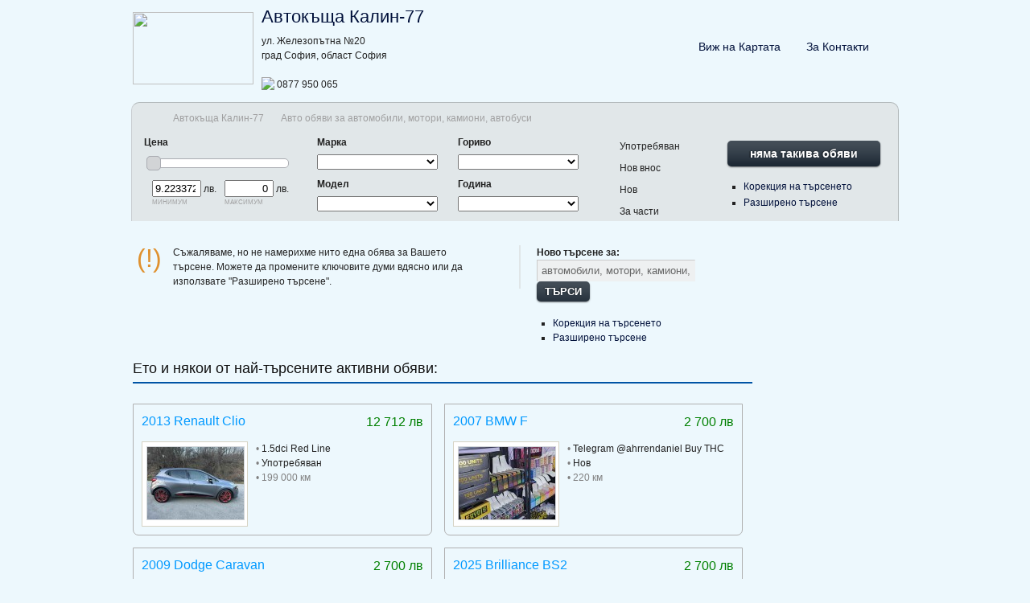

--- FILE ---
content_type: text/html;charset=utf-8
request_url: https://unio.autohop.bg/
body_size: 7707
content:

<!DOCTYPE html>
<html lang="bg_BG">
    <head>
  
  <title>Автокъща Калин-77, aвто обяви и горещи оферти - Страница 1 - Autohop.bg</title>
  <meta http-equiv="Content-Type" content="text/html;charset=utf-8" />
<meta http-equiv="Content-Script-Type" content="text/javascript" />
<meta http-equiv="X-Ua-Compatible" content="chrome=1;IE=edge" />
<meta http-equiv="Reply-To" content="info@autohop.bg" />
<meta http-equiv="Content-Language" content="bg_BG" />
  <meta name="title" content="Автокъща Калин-77, aвто обяви и горещи оферти - Страница 1 - Autohop.bg" />
<meta name="description" content="Автокъща Калин-77 - Авто обяви от България, " />
<meta name="keywords" content="авто, обяви, коли" />
<meta name="rating" content="general" />
<meta name="revisit-after" content="1 day" />
<meta name="coverage" content="България" />
<meta name="copyright" content="Copyright (c) 2006-2023 AutoHop.bg" />
<meta name="robots" content="index, follow" />
<meta name="author" content="info@autohop.bg / IcePique Ltd. / www.icepique.com" />
<meta name="identifier-url" content="https://www.autohop.bg" />
<meta name="y_key" content="7ea863689369eb8b" />
<meta name="msvalidate.01" content="0E6BDC03AD23142F1F014CDE990DA9D0" />
<meta name="google-site-verification" content="CdSk6q17T4m9c3_9Dq1ALKdbRdH-p-qvjm-08-AwP8I" />
<meta name="language" content="bg_BG" />

  <meta property="fb:app_id" content="180066152860" />

  <link rel="stylesheet" type="text/css" href="https://icecdn.net/combine.php?type=css&files=/assets/css/blueprint/screen.css,/assets/css/buttons.css,/assets/css/jquery/fancybox.css&revision=2"/>  <link rel="stylesheet" type="text/css" href="https://static.autohop.bg/combine.php?type=css&files=/css/frontend/jquery-ui.css,/css/frontend/main.css,/css/frontend/icons.css,/css/frontend/forms.css,/css/frontend/navigation.css,/css/frontend/slider.css,/css/frontend/footer.css&revision=2"/><link rel="stylesheet" type="text/css" href="https://static.autohop.bg/combine.php?type=css&files=frontend/pages/adverts.css,frontend/uniform.css,frontend/pages/listing.css,frontend/pages/dealership.css&revision=2"/>
  <!--[if lt IE 8]><link rel="stylesheet" href="https://assets.icecdn.net/css/blueprint/ie.css" type="text/css" media="screen, projection"><![endif]-->
  <!--[if IE 6]><link rel="stylesheet" href="https://static.autohop.bg/css/frontend/ie6.css?rev=2.0" media="screen,projection" type="text/css" /><![endif]-->
  <!--[if IE 7]><link rel="stylesheet" href="https://static.autohop.bg/css/frontend/ie7.css?rev=2.0" media="screen,projection" type="text/css" /><![endif]-->

  <link type="application/rss+xml" rel="alternate" title="Обяви от AutoHop.bg" href="https://www.autohop.bg/sitemap.xml" />

  <link rel="publisher" href="https://plus.google.com/u/0/111926658777021069477" />

  <link rel="shortcut icon" href="https://static.autohop.bg/images/favicon.ico" type="image/x-icon" />
  <link rel="icon" href="https://static.autohop.bg/images/favicon.png" type="image/png" />
</head>  <body class="bg_BG">
    <div id="wrapper">
      <div id="header" class="container" style="padding-top: 10px;">
        <div style="margin-left: 20px; float: left; margin-right: 10px; margin-top: 5px;">
  <a href="http://unio.autohop.bg/index.html" title="Автокъща Калин-77">
    <img width="150" height="90" src="https://static.autohop.bg/images/frontend/multimedia/Dealership/150x90.png" />  </a>
</div>
<div>
  <h1>
    <a href="http://unio.autohop.bg/index.html" title="Автокъща Калин-77">
      Автокъща Калин-77    </a>
  </h1>
    <div id="dealer-buttons">
        <span>
      <a href="#" id="header-map">
        <img src="/images/frontend/layout/dealer-map.png" width="32" height="32" alt="" class="v-align" />&nbsp;
        Виж на Картата      </a>
    </span>
        <span>
      <a href="#" id="header-contact">
        <img src="/images/frontend/layout/contact-dealer.png" width="32" height="32" class="v-align" alt="" />&nbsp;
        За Контакти      </a>
    </span>
  </div>
  
  ул. Железопътна №20<br>град София, област София<br><br/><img class="v-align left" src="https://static.autohop.bg/images/frontend/layout/telephone.gif" />&nbsp;0877 950 065</div>

      </div>
      <div class="clear">&nbsp;</div>
      <div id="navigation" class="container">
        <div id="box-2-content" class="span-24">
          <div id="dealership-tabs">
  </div>

<div id="breadcrumbs"><a title="" href="https://www.autohop.bg/index.html"><span class="sprites home">&nbsp;</span></a><span class="sprites separator"><img width="15" height="15" src="https://assets.icecdn.net/images/s.gif" /></span><a title="Автокъща Калин-77" href="https://unio.autohop.bg/index.html">Автокъща Калин-77</a><span class="sprites separator"><img width="15" height="15" src="https://assets.icecdn.net/images/s.gif" /></span><span title="Авто обяви за автомобили, мотори, камиони, автобуси">Авто обяви за автомобили, мотори, камиони, автобуси</span></div><form method="post" action="http://unio.autohop.bg/search.do?sid=6397b60a455297d623cac4df25cc2322" id="form_s" style="margin: 0 15px;">
  <img class="hr transparent" style="width: 100%; margin-bottom: 10px;" src="https://static.autohop.bg/images/frontend/layout/hr.png" />  <div class="span-5" style="margin-right: 25px;">
    <div class="span-5">
    <div class="span-3 last"><b>Цена</b></div>
</div>
<div id="quick_filters_price" class="quick_filter span-5 clear" style="padding-top: 0;">
  <div id="s_filters_price" class="clearfix" style="margin: 15px 10px;"></div>

  <div class="span-2" style="width: 70px; margin-left: 10px; white-space: nowrap;">
    <input type="text"
           id="s_filters_price_min"
           class="text"
           name="s[filters][price][min]"
           value="9.2233720368548E+18"
           style="width: 50px; text-align: right; padding-right: 5px; margin-bottom: 0;">&nbsp;лв.    <br/><span style="font-variant: small-caps; color: #A0A0A1">минимум</span>
  </div>
  <div class="span-2 last" style="width: 70px; margin-left: 10px; white-space: nowrap;">
    <input type="text"
           id="s_filters_price_max"
           class="text"
           name="s[filters][price][max]"
           value="0"
           style="width: 50px; text-align: right; padding-right: 5px; margin-bottom: 0;">&nbsp;лв.    <br/><span style="font-variant: small-caps; color: #A0A0A1">максимум</span>
  </div>
</div>

  </div>
  <div class="span-4" style="margin-right: 25px;">
    <div class="span-4">
    <b>Марка</b>
</div>
<div id="quick_filters_vehicle_make" class="quick_filter clear">
  <select name="s[filters][vehicle_make_id]" id="s_filters_vehicle_make" style="width: 100%;">
    <option value="0">&nbsp;</option>
    <option value="0">Всички Марки</option>
      </select>
</div>
    <div class="clear" style="margin-bottom: 3px;">&nbsp;</div>
    <div class="span-4">
    <b>Модел</b>
</div>
<div id="quick_filters_vehicle_model" class="quick_filter clear">
  <select name="s[filters][vehicle_model_id]" id="s_filters_vehicle_model" style="width: 100%;">
    <option value="0">&nbsp;</option>
    <option value="0">Всички Модели</option>
  </select>
</div>
  </div>
  <div class="span-4" style="margin-right: 25px;">
    <div class="span-4">
    <b>Гориво</b>
</div>
<div id="quick_filters_fuel_type" class="quick_filter clear">
  <select name="s[filters][fuel_type]" id="s_filters_fuel_type" style="width: 100%;">
    <option value="0">&nbsp;</option>
    <option value="0">Всички Видове</option>
    <option value="gasoline">Бензин</option><option value="diesel">Дизел</option><option value="gas">Газ/Бензин</option><option value="methanol">Метан/Бензин</option><option value="hybrid">Хибриден</option><option value="electric">Електрически</option><option value="other">Друг вид</option>  </select>
</div>
    <div class="clear" style="margin-bottom: 3px;">&nbsp;</div>
    <div class="span-4">
    <b>Година</b>
</div>
<div id="quick_filters_year" class="quick_filter clear">
  <select name="s[filters][year][min]" id="s_filters_year" style="width: 100%;">
    <option value="0">&nbsp;</option>
    <option value="0">Без Значение</option>

    <option value="2026">след 2026 г.</option><option value="2025">след 2025 г.</option><option value="2024">след 2024 г.</option><option value="2023">след 2023 г.</option><option value="2022">след 2022 г.</option><option value="2021">след 2021 г.</option><option value="2020">след 2020 г.</option><option value="2019">след 2019 г.</option><option value="2018">след 2018 г.</option><option value="2017">след 2017 г.</option><option value="2016">след 2016 г.</option><option value="2015">след 2015 г.</option><option value="2014">след 2014 г.</option><option value="2013">след 2013 г.</option><option value="2012">след 2012 г.</option><option value="2011">след 2011 г.</option><option value="2010">след 2010 г.</option><option value="2009">след 2009 г.</option><option value="2008">след 2008 г.</option><option value="2007">след 2007 г.</option><option value="2006">след 2006 г.</option><option value="2005">след 2005 г.</option><option value="2004">след 2004 г.</option><option value="2003">след 2003 г.</option><option value="2002">след 2002 г.</option><option value="2001">след 2001 г.</option><option value="2000">след 2000 г.</option><option value="1999">след 1999 г.</option><option value="1998">след 1998 г.</option><option value="1997">след 1997 г.</option><option value="1996">след 1996 г.</option><option value="1995">след 1995 г.</option><option value="1994">след 1994 г.</option><option value="1993">след 1993 г.</option><option value="1992">след 1992 г.</option><option value="1991">след 1991 г.</option><option value="1990">след 1990 г.</option><option value="1989">след 1989 г.</option><option value="1988">след 1988 г.</option><option value="1987">след 1987 г.</option><option value="1986">след 1986 г.</option><option value="1985">след 1985 г.</option><option value="1984">след 1984 г.</option><option value="1983">след 1983 г.</option><option value="1982">след 1982 г.</option><option value="1981">след 1981 г.</option><option value="1980">след 1980 г.</option><option value="1979">след 1979 г.</option><option value="1978">след 1978 г.</option><option value="1977">след 1977 г.</option><option value="1976">след 1976 г.</option><option value="1975">след 1975 г.</option><option value="1974">след 1974 г.</option><option value="1973">след 1973 г.</option><option value="1972">след 1972 г.</option><option value="1971">след 1971 г.</option><option value="1970">след 1970 г.</option><option value="1969">след 1969 г.</option><option value="1968">след 1968 г.</option><option value="1967">след 1967 г.</option><option value="1966">след 1966 г.</option><option value="1965">след 1965 г.</option><option value="1964">след 1964 г.</option><option value="1963">след 1963 г.</option><option value="1962">след 1962 г.</option><option value="1961">след 1961 г.</option><option value="1960">след 1960 г.</option><option value="1959">след 1959 г.</option><option value="1958">след 1958 г.</option><option value="1957">след 1957 г.</option><option value="1956">след 1956 г.</option><option value="1955">след 1955 г.</option><option value="1954">след 1954 г.</option><option value="1953">след 1953 г.</option><option value="1952">след 1952 г.</option><option value="1951">след 1951 г.</option><option value="1950">след 1950 г.</option><option value="1949">след 1949 г.</option><option value="1948">след 1948 г.</option><option value="1947">след 1947 г.</option><option value="1946">след 1946 г.</option><option value="1945">след 1945 г.</option><option value="1944">след 1944 г.</option><option value="1943">след 1943 г.</option><option value="1942">след 1942 г.</option><option value="1941">след 1941 г.</option><option value="1940">след 1940 г.</option><option value="1939">след 1939 г.</option><option value="1938">след 1938 г.</option><option value="1937">след 1937 г.</option><option value="1936">след 1936 г.</option><option value="1935">след 1935 г.</option><option value="1934">след 1934 г.</option><option value="1933">след 1933 г.</option><option value="1932">след 1932 г.</option><option value="1931">след 1931 г.</option><option value="1930">след 1930 г.</option><option value="1929">след 1929 г.</option><option value="1928">след 1928 г.</option><option value="1927">след 1927 г.</option><option value="1926">след 1926 г.</option><option value="1925">след 1925 г.</option><option value="1924">след 1924 г.</option><option value="1923">след 1923 г.</option><option value="1922">след 1922 г.</option><option value="1921">след 1921 г.</option><option value="1920">след 1920 г.</option><option value="1919">след 1919 г.</option><option value="1918">след 1918 г.</option><option value="1917">след 1917 г.</option><option value="1916">след 1916 г.</option><option value="1915">след 1915 г.</option><option value="1914">след 1914 г.</option><option value="1913">след 1913 г.</option><option value="1912">след 1912 г.</option><option value="1911">след 1911 г.</option><option value="1910">след 1910 г.</option><option value="1909">след 1909 г.</option><option value="1908">след 1908 г.</option><option value="1907">след 1907 г.</option><option value="1906">след 1906 г.</option><option value="1905">след 1905 г.</option><option value="1904">след 1904 г.</option><option value="1903">след 1903 г.</option><option value="1902">след 1902 г.</option><option value="1901">след 1901 г.</option>  </select>
</div>
  </div>
  <div class="span-4">
    <div style="padding-top: 5px; margin-bottom: -10px;">
          <input id="s_filters_condition_used" type="checkbox" name="s[filters][condition][]" value="used" checked="checked">
    <label for="s_filters_condition_used">Употребяван</label>
    <br clear="all"><br/>
          <input id="s_filters_condition_import" type="checkbox" name="s[filters][condition][]" value="import" checked="checked">
    <label for="s_filters_condition_import">Нов внос</label>
    <br clear="all"><br/>
          <input id="s_filters_condition_new" type="checkbox" name="s[filters][condition][]" value="new" checked="checked">
    <label for="s_filters_condition_new">Нов</label>
    <br clear="all"><br/>
          <input id="s_filters_condition_parts" type="checkbox" name="s[filters][condition][]" value="parts" checked="checked">
    <label for="s_filters_condition_parts">За части</label>
    <br clear="all"><br/>
  </div>
  </div>
  <div class="span-5 last">
    <button type="submit" id="s_submit" class="button simple large" style="margin-top: 3px; width: 100%;">
      няма такива обяви    </button>
    <br clear="all"><br/>
    <ul style="padding-left: 20px;">
      <li style="margin: 10px 0;"><a href="http://www.autohop.bg/търси.html?sid=6397b60a455297d623cac4df25cc2322">Корекция на търсенето</a></li>
      <li style="margin: 10px 0;"><a href="http://www.autohop.bg/търси.html">Разширено търсене</a></li>
    </ul>
  </div>

  <input type="hidden" id="sid" name="sid" value="6397b60a455297d623cac4df25cc2322">
  <input type="hidden" id="s_total" name="s[total]" value="0">
</form>

        </div>

        <div id="box-2-left" class="span-1 sprites">
          <img width="1" height="1" src="https://assets.icecdn.net/images/s.gif" />        </div>
        <div id="box-2-border" class="span-24 sprites">
          <img width="1" height="1" src="https://assets.icecdn.net/images/s.gif" />        </div>
        <div id="box-2-right" class="span-1 sprites last">
          <img width="1" height="1" src="https://assets.icecdn.net/images/s.gif" />        </div>
      </div>
      <div class="clear">&nbsp;</div>
      <a name="content"></a>
<div id="page" class="container with-right-ads">
    <div id="contents" class="span-20">

    
        <div class="span-12 append-bottom liner">
  <div class="span-1" id="notice">(!)</div>
  <div class="span-10 last">
    Съжаляваме, но не намерихме нито една обява за Вашето търсене.    Можете да промените ключовите думи вдясно или да използвате "Разширено търсене".
      </div>
</div>
<div class="span-6 last">
  <form action="https://unio.autohop.bg/search.do" method="get">
    <label class="bold">Ново търсене за:</label><br/>
    <input type="text" name="q" value="автомобили, мотори, камиони, автобуси" class="input_box" size="22" style="float: left;">&nbsp;

    <button type="submit" class="button simple">ТЪРСИ</button>

    <br clear="all"><br>
    <ul style="padding-left: 20px;">
      <li><a title="Корекция на търсенето" href="https://www.autohop.bg/търси.html?sid=6397b60a455297d623cac4df25cc2322">Корекция на търсенето</a></li>
      <li><a title="Разширено търсене" href="https://www.autohop.bg/търси.html">Разширено търсене</a></li>
    </ul>
  </form>
</div>

<br clear="all"/>
<h3 class="h3_head">
  Ето и някои от най-търсените активни обяви:</h3>
<hr class="separator"/>

<div id="grid_view_advert_1195759" class="span-9 grid_view_advert rounded-bottom ">
  <div class="price" style="float: right; color: green; font-size: 130%; text-align: right;">
    12 712 лв  </div>
  <h3 class="title" style="font-size: 130%; line-height: 1.4;">
    <a alt="Продавам 2013 Renault Clio, Автомобил" title="Продавам 2013 Renault Clio, Автомобил" truncate="35" href="https://unio.autohop.bg/авто-обява/2013-Renault-Clio-15dci-Red-Line-1195759.html">2013 Renault Clio</a>  </h3>
  <div class="span-1 picture" style="float: left; background: #fff; border: 1px solid #D6D3C4; padding: 5px; padding-bottom: 2px; width: 120px; margin-right: 10px;">
    <a alt="2013 Renault Clio 1.5dci Red Line" title="2013 Renault Clio 1.5dci Red Line" class="preview" rel="https://multimedia.autohop.bg/image/300x225/advert-4084258.jpg?1767083265" href="https://unio.autohop.bg/авто-обява/2013-Renault-Clio-15dci-Red-Line-1195759.html"><img width="120" height="90" slug="2013-Renault-Clio-15dci-Red-Line" alt="2013 Renault Clio 1.5dci Red Line" title="2013 Renault Clio 1.5dci Red Line" class="preview" rel="https://multimedia.autohop.bg/image/300x225/advert-4084258.jpg?1767083265" src="https://multimedia.autohop.bg/image/thumbnail/2013-Renault-Clio-15dci-Red-Line-4084258.jpg?1767083265" /></a>  </div>
  <div class="year last" style="float: left; overflow: hidden;">
          <span style="color: grey;">•</span>&nbsp;1.5dci Red Line<br>
    
    <span style="color: grey;">•</span>
    Употребяван    <br>

          <span style="color: grey;">
        • 199 000&nbsp;км</span>
      </div>
  </div>
<div id="grid_view_advert_1195758" class="span-9 grid_view_advert rounded-bottom last">
  <div class="price" style="float: right; color: green; font-size: 130%; text-align: right;">
    2 700 лв  </div>
  <h3 class="title" style="font-size: 130%; line-height: 1.4;">
    <a alt="Продавам 2007 BMW F, Мотор" title="Продавам 2007 BMW F, Мотор" truncate="35" href="https://unio.autohop.bg/авто-обява/2007-BMW-F-Telegram-ahrrendaniel-Buy-THC-Vape-Carts-pens-dabs-in-Riyadh-1195758.html">2007 BMW F</a>  </h3>
  <div class="span-1 picture" style="float: left; background: #fff; border: 1px solid #D6D3C4; padding: 5px; padding-bottom: 2px; width: 120px; margin-right: 10px;">
    <a alt="2007 BMW F Telegram @ahrrendaniel Buy THC Vape Carts pens dabs in Riyadh" title="2007 BMW F Telegram @ahrrendaniel Buy THC Vape Carts pens dabs in Riyadh" class="preview" rel="https://multimedia.autohop.bg/image/300x225/advert-4084192.jpg?1765806764" href="https://unio.autohop.bg/авто-обява/2007-BMW-F-Telegram-ahrrendaniel-Buy-THC-Vape-Carts-pens-dabs-in-Riyadh-1195758.html"><img width="120" height="90" slug="2007-BMW-F-Telegram-ahrrendaniel-Buy-THC-Vape-Carts-pens-dabs-in-Riyadh" alt="2007 BMW F Telegram @ahrrendaniel Buy THC Vape Carts pens dabs in Riyadh" title="2007 BMW F Telegram @ahrrendaniel Buy THC Vape Carts pens dabs in Riyadh" class="preview" rel="https://multimedia.autohop.bg/image/300x225/advert-4084192.jpg?1765806764" src="https://multimedia.autohop.bg/image/thumbnail/2007-BMW-F-Telegram-ahrrendaniel-Buy-THC-Vape-Carts-pens-dabs-in-Riyadh-4084192.jpg?1765806764" /></a>  </div>
  <div class="year last" style="float: left; overflow: hidden;">
          <span style="color: grey;">•</span>&nbsp;Telegram @ahrrendaniel Buy THC<br>
    
    <span style="color: grey;">•</span>
    Нов    <br>

          <span style="color: grey;">
        • 220&nbsp;км</span>
      </div>
  </div>
<div id="grid_view_advert_1195757" class="span-9 grid_view_advert rounded-bottom ">
  <div class="price" style="float: right; color: green; font-size: 130%; text-align: right;">
    2 700 лв  </div>
  <h3 class="title" style="font-size: 130%; line-height: 1.4;">
    <a alt="Продавам 2009 Dodge Caravan, Автобус" title="Продавам 2009 Dodge Caravan, Автобус" truncate="35" href="https://unio.autohop.bg/авто-обява/2009-Dodge-Caravan-Telegram-ahrrendaniel-Buy-THC-Vape-in-Riyadh-jeddah-1195757.html">2009 Dodge Caravan</a>  </h3>
  <div class="span-1 picture" style="float: left; background: #fff; border: 1px solid #D6D3C4; padding: 5px; padding-bottom: 2px; width: 120px; margin-right: 10px;">
    <a alt="2009 Dodge Caravan Telegram @ahrrendaniel Buy THC Vape in Riyadh-jeddah" title="2009 Dodge Caravan Telegram @ahrrendaniel Buy THC Vape in Riyadh-jeddah" class="preview" rel="https://multimedia.autohop.bg/image/300x225/advert-4084191.jpg?1765796992" href="https://unio.autohop.bg/авто-обява/2009-Dodge-Caravan-Telegram-ahrrendaniel-Buy-THC-Vape-in-Riyadh-jeddah-1195757.html"><img width="120" height="90" slug="2009-Dodge-Caravan-Telegram-ahrrendaniel-Buy-THC-Vape-in-Riyadh-jeddah" alt="2009 Dodge Caravan Telegram @ahrrendaniel Buy THC Vape in Riyadh-jeddah" title="2009 Dodge Caravan Telegram @ahrrendaniel Buy THC Vape in Riyadh-jeddah" class="preview" rel="https://multimedia.autohop.bg/image/300x225/advert-4084191.jpg?1765796992" src="https://multimedia.autohop.bg/image/thumbnail/2009-Dodge-Caravan-Telegram-ahrrendaniel-Buy-THC-Vape-in-Riyadh-jeddah-4084191.jpg?1765796992" /></a>  </div>
  <div class="year last" style="float: left; overflow: hidden;">
          <span style="color: grey;">•</span>&nbsp;Telegram @ahrrendaniel Buy THC<br>
    
    <span style="color: grey;">•</span>
    Нов    <br>

          <span style="color: grey;">
        • 220&nbsp;км</span>
      </div>
  </div>
<div id="grid_view_advert_1195756" class="span-9 grid_view_advert rounded-bottom last">
  <div class="price" style="float: right; color: green; font-size: 130%; text-align: right;">
    2 700 лв  </div>
  <h3 class="title" style="font-size: 130%; line-height: 1.4;">
    <a alt="Продавам 2025 Brilliance BS2, Автомобил" title="Продавам 2025 Brilliance BS2, Автомобил" truncate="35" href="https://unio.autohop.bg/авто-обява/2025-Brilliance-BS2-Telegram-ahrrendaniel-Buy-THC-Vape-Juice-in-Dubai-Jeddah-1195756.html">2025 Brilliance BS2</a>  </h3>
  <div class="span-1 picture" style="float: left; background: #fff; border: 1px solid #D6D3C4; padding: 5px; padding-bottom: 2px; width: 120px; margin-right: 10px;">
    <a alt="2025 Brilliance BS2 Telegram @ahrrendaniel Buy THC Vape Juice in Dubai Jeddah" title="2025 Brilliance BS2 Telegram @ahrrendaniel Buy THC Vape Juice in Dubai Jeddah" class="preview" rel="https://multimedia.autohop.bg/image/300x225/advert-4084189.jpg?1765796304" href="https://unio.autohop.bg/авто-обява/2025-Brilliance-BS2-Telegram-ahrrendaniel-Buy-THC-Vape-Juice-in-Dubai-Jeddah-1195756.html"><img width="120" height="90" slug="2025-Brilliance-BS2-Telegram-ahrrendaniel-Buy-THC-Vape-Juice-in-Dubai-Jeddah" alt="2025 Brilliance BS2 Telegram @ahrrendaniel Buy THC Vape Juice in Dubai Jeddah" title="2025 Brilliance BS2 Telegram @ahrrendaniel Buy THC Vape Juice in Dubai Jeddah" class="preview" rel="https://multimedia.autohop.bg/image/300x225/advert-4084189.jpg?1765796304" src="https://multimedia.autohop.bg/image/thumbnail/2025-Brilliance-BS2-Telegram-ahrrendaniel-Buy-THC-Vape-Juice-in-Dubai-Jeddah-4084189.jpg?1765796304" /></a>  </div>
  <div class="year last" style="float: left; overflow: hidden;">
          <span style="color: grey;">•</span>&nbsp;Telegram @ahrrendaniel Buy THC<br>
    
    <span style="color: grey;">•</span>
    Нов    <br>

          <span style="color: grey;">
        • 220&nbsp;км</span>
      </div>
  </div>
<div id="grid_view_advert_1195755" class="span-9 grid_view_advert rounded-bottom ">
  <div class="price" style="float: right; color: green; font-size: 130%; text-align: right;">
    2 700 лв  </div>
  <h3 class="title" style="font-size: 130%; line-height: 1.4;">
    <a alt="Продавам 2024 BMW 328, Автомобил" title="Продавам 2024 BMW 328, Автомобил" truncate="35" href="https://unio.autohop.bg/авто-обява/2024-BMW-328-Telegram-ahrrendaniel-Buy-THC-Vape-online-in-Riyadh-Jeddah-Dammam-1195755.html">2024 BMW 328</a>  </h3>
  <div class="span-1 picture" style="float: left; background: #fff; border: 1px solid #D6D3C4; padding: 5px; padding-bottom: 2px; width: 120px; margin-right: 10px;">
    <a alt="2024 BMW 328 Telegram @ahrrendaniel Buy THC Vape online in Riyadh Jeddah Dammam" title="2024 BMW 328 Telegram @ahrrendaniel Buy THC Vape online in Riyadh Jeddah Dammam" class="preview" rel="https://multimedia.autohop.bg/image/300x225/advert-4084188.jpg?1765796147" href="https://unio.autohop.bg/авто-обява/2024-BMW-328-Telegram-ahrrendaniel-Buy-THC-Vape-online-in-Riyadh-Jeddah-Dammam-1195755.html"><img width="120" height="90" slug="2024-BMW-328-Telegram-ahrrendaniel-Buy-THC-Vape-online-in-Riyadh-Jeddah-Dammam" alt="2024 BMW 328 Telegram @ahrrendaniel Buy THC Vape online in Riyadh Jeddah Dammam" title="2024 BMW 328 Telegram @ahrrendaniel Buy THC Vape online in Riyadh Jeddah Dammam" class="preview" rel="https://multimedia.autohop.bg/image/300x225/advert-4084188.jpg?1765796147" src="https://multimedia.autohop.bg/image/thumbnail/2024-BMW-328-Telegram-ahrrendaniel-Buy-THC-Vape-online-in-Riyadh-Jeddah-Dammam-4084188.jpg?1765796147" /></a>  </div>
  <div class="year last" style="float: left; overflow: hidden;">
          <span style="color: grey;">•</span>&nbsp;Telegram @ahrrendaniel Buy THC<br>
    
    <span style="color: grey;">•</span>
    Нов    <br>

          <span style="color: grey;">
        • 220&nbsp;км</span>
      </div>
  </div>
<div id="grid_view_advert_1195754" class="span-9 grid_view_advert rounded-bottom last">
  <div class="price" style="float: right; color: green; font-size: 130%; text-align: right;">
    500 лв  </div>
  <h3 class="title" style="font-size: 130%; line-height: 1.4;">
    <a alt="Продавам 2023 Borgward P100, Автомобил" title="Продавам 2023 Borgward P100, Автомобил" truncate="35" href="https://unio.autohop.bg/авто-обява/n-a-1195754.html">2023 Borgward P100</a>  </h3>
  <div class="span-1 picture" style="float: left; background: #fff; border: 1px solid #D6D3C4; padding: 5px; padding-bottom: 2px; width: 120px; margin-right: 10px;">
    <a alt="Продавам 2023 Borgward P100, Автомобил" title="Продавам 2023 Borgward P100, Автомобил" href="https://unio.autohop.bg/авто-обява/n-a-1195754.html"><img width="120" height="90" alt="Продавам 2023 Borgward P100, Автомобил" title="Продавам 2023 Borgward P100, Автомобил" src="https://static.autohop.bg/images/frontend/multimedia/Advert/thumbnail.png" /></a>  </div>
  <div class="year last" style="float: left; overflow: hidden;">
    
    <span style="color: grey;">•</span>
    Нов    <br>

          <span style="color: grey;">
        • 220&nbsp;км</span>
      </div>
  </div>
<div id="grid_view_advert_1195753" class="span-9 grid_view_advert rounded-bottom ">
  <div class="price" style="float: right; color: green; font-size: 130%; text-align: right;">
    500 лв  </div>
  <h3 class="title" style="font-size: 130%; line-height: 1.4;">
    <a alt="Продавам 2024 Bristol Blenheim, Автомобил" title="Продавам 2024 Bristol Blenheim, Автомобил" truncate="35" href="https://unio.autohop.bg/авто-обява/n-a-1195753.html">2024 Bristol Blenheim</a>  </h3>
  <div class="span-1 picture" style="float: left; background: #fff; border: 1px solid #D6D3C4; padding: 5px; padding-bottom: 2px; width: 120px; margin-right: 10px;">
    <a alt="2024 Bristol Blenheim" title="2024 Bristol Blenheim" class="preview" rel="https://multimedia.autohop.bg/image/300x225/advert-4084186.jpg?1765631989" href="https://unio.autohop.bg/авто-обява/n-a-1195753.html"><img width="120" height="90" slug="n-a" alt="2024 Bristol Blenheim" title="2024 Bristol Blenheim" class="preview" rel="https://multimedia.autohop.bg/image/300x225/advert-4084186.jpg?1765631989" src="https://multimedia.autohop.bg/image/thumbnail/n-a-4084186.jpg?1765631989" /></a>  </div>
  <div class="year last" style="float: left; overflow: hidden;">
    
    <span style="color: grey;">•</span>
    Нов    <br>

          <span style="color: grey;">
        • 220&nbsp;км</span>
      </div>
  </div>
<div id="grid_view_advert_1195752" class="span-9 grid_view_advert rounded-bottom last">
  <div class="price" style="float: right; color: green; font-size: 130%; text-align: right;">
    500 лв  </div>
  <h3 class="title" style="font-size: 130%; line-height: 1.4;">
    <a alt="Продавам 2024 Borgward Hansa 1500, Автомобил" title="Продавам 2024 Borgward Hansa 1500, Автомобил" truncate="35" href="https://unio.autohop.bg/авто-обява/n-a-1195752.html">2024 Borgward Hansa 1500</a>  </h3>
  <div class="span-1 picture" style="float: left; background: #fff; border: 1px solid #D6D3C4; padding: 5px; padding-bottom: 2px; width: 120px; margin-right: 10px;">
    <a alt="2024 Borgward Hansa 1500" title="2024 Borgward Hansa 1500" class="preview" rel="https://multimedia.autohop.bg/image/300x225/advert-4084185.jpg?1765631754" href="https://unio.autohop.bg/авто-обява/n-a-1195752.html"><img width="120" height="90" slug="n-a" alt="2024 Borgward Hansa 1500" title="2024 Borgward Hansa 1500" class="preview" rel="https://multimedia.autohop.bg/image/300x225/advert-4084185.jpg?1765631754" src="https://multimedia.autohop.bg/image/thumbnail/n-a-4084185.jpg?1765631754" /></a>  </div>
  <div class="year last" style="float: left; overflow: hidden;">
    
    <span style="color: grey;">•</span>
    Нов    <br>

          <span style="color: grey;">
        • 220&nbsp;км</span>
      </div>
  </div>
  </div>
      <div id="right-ads" class="span-4 last">
      <div class="wrapper">
  </div>    </div>
  </div>      <div class="clear">&nbsp;</div><br/>
      <div id="footer" class="container">

        <div style="float: right; padding-top: 8px;">
          <img style="height: 30px; float: right; margin-top: -8px;" src="https://static.autohop.bg/images/frontend/logo.png" />          <a style="color: #00103A;" href="http://www.autohop.bg/index.html">По-добрият сайт за авто обяви!</a>&nbsp;&nbsp;
        </div>

        <div style="float: left; padding-top: 8px;">
          Copyright © 2006-2026          <a href="http://www.icepique.com/" target="_blank" title="Интерактивни рекламни и медийни кампании за вашия бизнес">
            Айс Пийк Медиа          </a>
        </div>
      </div>
    </div>

    <div id="loading">
      Вашата заявка се обработва, моля изчакайте      <img alt="Зарежда се, моля изчакайте" src="https://assets.icecdn.net/images/loadingdots.gif" />    </div>
    <div id="fb-root"></div>

    
<script type="text/javascript" src="https://icecdn.net/combine.php?type=javascript&files=/assets/js/jquery.js,/assets/js/jquery/i18n.js,/assets/js/jquery/cookies.js,/assets/js/jquery/namespaces.js,/assets/js/jquery/targets.js,/assets/js/jquery/hoverIntent.js,/assets/js/jquery/timers.js,/assets/js/jquery/fancybox.js,/assets/js/jquery/lazyload.js&revision=2"></script><script type="text/javascript" src="https://icecdn.net/combine.php?type=javascript&files=/assets/js/jquery/uniform.js&revision=2"></script>
<!--[if lt IE 7]>
  <script type="text/javascript" src="https://assets.icecdn.net/js/png.js"></script>
  <script type="text/javascript">DD_belatedPNG.fix('div.sprites, span.sprites, .transparent');</script>
<![endif]-->

<!--[if lt IE 8]>
  <script type="text/javascript" src="https://ajax.googleapis.com/ajax/libs/chrome-frame/1/CFInstall.min.js"></script>
  <style>
    .chromeFrameInstallDefaultStyle {
      border: 3px solid #6DC1EE;
      z-index: 1000;
    }
  </style>

  <script type="text/javascript">
  $(document).ready(function()
  {
    if ($.cookie("ie6update") != 'closed')
    {
      CFInstall.check(
      {
        destination: "https://www.autohop.bg/index.html?reset=1",
        onmissing: function()
        {
          IE6UPDATE_OPTIONS =
          {
            icons_path: "https://assets.icecdn.net/images/ie6update/",
            message: "Ако Autohop.bg не се зарежда правилно, кликни тук и следвай стъпките...",
            url: "javascript:if(CFInstall)CFInstall.check({mode:'popup'});"
          }

          $.getScript('https://assets.icecdn.net/js/ie6update.js');
        },
        preventPrompt: true
      });
    }
  });
  </script>
<![endif]-->

<!--[if lt IE 9]>
  <script type="text/javascript" src="https://assets.icecdn.net/js/html5.js"></script>
<![endif]-->

<script type="text/javascript">
  // Initializing the "autohop" namespace and setting the environment
  $.namespace('autohop');
  $.fn.autohop.ENV = 'prod';
  $.fn.autohop.indicator = '<img width="16" height="11" src="https://assets.icecdn.net/images/indicator.gif" />';
  $.fn.autohop.pageTracker = {};

  // The server load time for tracking in Google Analytics
  var server_load_time = 200;
</script>


<script type="text/javascript">
  $.fn.autohop.i18n = {"Close":"\u0417\u0430\u0442\u0432\u043e\u0440\u0438","Open":"\u041e\u0442\u0432\u043e\u0440\u0438","Please select high quality image files":"\u041c\u043e\u043b\u044f \u0438\u0437\u0431\u0435\u0440\u0435\u0442\u0435 \u0441\u043d\u0438\u043c\u043a\u0438 \u0441 \u0432\u0438\u0441\u043e\u043a\u043e \u043a\u0430\u0447\u0435\u0441\u0442\u0432\u043e","Please select image to upload before you click the button \"Upload Image\"":"\u041c\u043e\u043b\u044f \u0438\u0437\u0431\u0435\u0440\u0435\u0442\u0435 \u0441\u043d\u0438\u043c\u043a\u0438 \u043f\u0440\u0435\u0434\u0438 \u0434\u0430 \u043d\u0430\u0442\u0438\u0441\u043d\u0435\u0442\u0435 \u0431\u0443\u0442\u043e\u043d\u0430 \"\u0417\u0430\u043a\u0430\u0447\u0438 \u0421\u043d\u0438\u043c\u043a\u0430\u0442\u0430\"","The image is now uploading, please wait...":"\u0421\u043d\u0438\u043c\u043a\u0430\u0442\u0430 \u0441\u0435 \u043a\u0430\u0447\u0432\u0430, \u043c\u043e\u043b\u044f \u0438\u0437\u0447\u0430\u043a\u0430\u0439\u0442\u0435..."," %s, %s-speed %s, %s hp, %s (%s doors) ":" %s, %s\u0441\u043a. %s, %s \u043a.\u0441., %s (%s \u0432\u0440\u0430\u0442\u0438) ","Automatic":"\u0410\u0432\u0442\u043e\u043c\u0430\u0442\u0438\u043a","Manual":"\u0420\u044a\u0447\u043d\u0430","File Size Error: ":"\u0413\u0440\u0435\u0448\u043a\u0430 \u0432 \u0433\u043e\u043b\u0435\u043c\u0438\u043d\u0430\u0442\u0430 \u043d\u0430 \u0444\u0430\u0439\u043b: ","Please provide the password for advert number %s:":"\u041c\u043e\u043b\u044f \u0432\u044a\u0432\u0435\u0434\u0435\u0442\u0435 \u043f\u0430\u0440\u043e\u043b\u0430\u0442\u0430 \u0437\u0430 \u043e\u0431\u044f\u0432\u0430 \u043d\u043e\u043c\u0435\u0440 %s:","Location saved successfully!":"\u041c\u0435\u0441\u0442\u043e\u043f\u043e\u043b\u043e\u0436\u0435\u043d\u0438\u0435\u0442\u043e \u0437\u0430\u043f\u0430\u043c\u0435\u0442\u0435\u043d\u043e \u0443\u0441\u043f\u0435\u0448\u043d\u043e!","Error occurred while saving the location. Please open the map again!":"\u0413\u0440\u0435\u0448\u043a\u0430 \u043f\u0440\u0438 \u0437\u0430\u043f\u0430\u043c\u0435\u0442\u044f\u0432\u0430\u043d\u0435\u0442\u043e \u043d\u0430 \u0430\u0434\u0440\u0435\u0441\u0430., \u043c\u043e\u043b\u044f \u043e\u0442\u0432\u043e\u0440\u0435\u0442\u0435 \u043a\u0430\u0440\u0442\u0430\u0442\u0430 \u043d\u0430\u043d\u043e\u0432\u043e!"};
  $.i18n.setDictionary($.fn.autohop.i18n);
</script>
<script type="text/javascript" src="https://static.autohop.bg/combine.php?type=javascript&files=frontend/jquery-ui.js,frontend/functions.js,frontend/main.js&revision=2"></script><script type="text/javascript">
//<![CDATA[
$('#header-map').click(function()
{$.fancybox({'href':'/ajax/dealership/component/mapLightbox?id=9','type':'ajax','titleShow':false,'padding':20,'scrolling':'no','hideOnContentClick':false,'autoDimensions':true,'width':800});});$('#header-contact').click(function()
{$.fancybox({'href':'/автокъща/9/contact.html','type':'ajax','titleShow':false,'padding':20,'scrolling':'no','hideOnContentClick':false,'autoDimensions':true});});$.fn.autohop.updatePriceSlider=function()
{var values=[parseFloat($('#s_filters_price_min').val()),parseFloat($('#s_filters_price_max').val())];values[1]=(values[1]>price_max)?price_max:values[1];values[0]=(values[0]>=values[1])?values[1]-step:values[0];values[0]=(values[0]<0)?price_min:values[0];if(values[0]>=values[1])
{values=$('#s_filters_price').slider('values');}
$('#s_filters_price_min').val(values[0]);$('#s_filters_price_max').val(values[1]);$('#s_filters_price').slider('values',0,values[0]);$('#s_filters_price').slider('values',1,values[1]);}
$(function()
{var price_min=9.2233720368548E+18;var price_max=0;var step=1;var default_min=9.2233720368548E+18;var default_max=0;$('#s_filters_price').slider({'max':price_max,'min':price_min,'values':[default_min,default_max],'restricted':true,'step':step,animate:true,'range':((default_min>=price_min||default_max<=price_max)&&default_min!=price_min&&default_max!=price_max),start:function(e,ui)
{$('#s_filters_price').slider('option','range',true);},slide:function(e,ui)
{$('#s_filters_price_min').val(ui.values[0]);$('#s_filters_price_max').val(ui.values[1]);},stop:function(e,ui)
{var enabled=((ui.values[0]>=price_min||ui.values[1]<=price_max)&&ui.values[0]!=price_min&&ui.values[1]!=price_max);$('#s_filters_price').slider('option','range',enabled);$.fn.autohop.handleFiltersChange();}});$("#s_filters_price_min, #s_filters_price_max").change($.fn.autohop.updatePriceSlider);$('#s_filters_price_min, #s_filters_price_max').keypress(function(e)
{if(e.which===13)
{$.fn.autohop.updatePriceSlider();return false;}});});$('#form_s').submit(function()
{if('0'==$('#s_total').val())
{return false;}
return true;});$.fn.autohop.handleFiltersChange=function()
{$("#s_submit").html($("#s_submit").html().replace(/\d+/,'<img style="margin: 0; vertical-align: top;" src="https://assets.icecdn.net/images/roller.gif" />'));$.post('http://unio.autohop.bg/search.do',$('#form_s').serialize(),function(data)
{var total=Number(data);var text=null;if(total==0)
{text='няма такива обяви';}
else if(total==1)
{text='Покажи %d обява';}
else
{text='Покажи %d обяви';}
$("#s_submit").html(text.replace(/%d/,$.fn.autohop.format_number(total)));$("#s_total").val(total);});}
$(function()
{$("#form_s input:checkbox").uniform();$("#form_s").change($.fn.autohop.handleFiltersChange);$.fn.autohop.handleFiltersChange();});
//]]>
</script><!-- Google Analytics -->
<script type="text/javascript">
(function(i,s,o,g,r,a,m){i['GoogleAnalyticsObject']=r;i[r]=i[r]||function(){
(i[r].q=i[r].q||[]).push(arguments)},i[r].l=1*new Date();a=s.createElement(o),
m=s.getElementsByTagName(o)[0];a.async=1;a.src=g;m.parentNode.insertBefore(a,m)
})(window,document,'script','//www.google-analytics.com/analytics.js','ga');

ga('create', 'UA-1687571-10', 'auto');
ga('send', 'dimension2', '{/literal}{if $parent eq 3 || $smarty.get.cat_id eq 3 || $cat_id eq 3 || $adult_content eq "yes"}Yes{else}No{/if}{literal}');
ga('send', 'pageview');
</script>
<!-- End Google Analytics -->

<!-- (C)2000-2009 Gemius SA - gemiusAudience / autohop.bg / Web Site Autohop.bg -->
<script type="text/javascript">
<!--//--><![CDATA[//><!--
  var pp_gemius_identifier = new String('bIFFXdRRtZknlgFZ0viZUqbk.jfsPnuwDAnD_P14IcT.L7');
//--><!]]>
</script>
<script type="text/javascript" src="/js/frontend/xgemius.js"></script>

<script type="text/javascript">
//<![CDATA[
  window.fbAsyncInit = function() 
  { 
    FB.init({appId: '177804328260', status: true, cookie: true, xfbml: true}); 
    
    FB.Event.subscribe('auth.login', function(response) 
    {
      if (response.session) 
      {
        window.location.reload();
      } 
      else 
      {
        // user cancelled login
      }
    });

    FB.Event.subscribe('auth.logout', function(response) 
    {
      window.location.reload();
    });
  };

  (function() 
  {
    var e = document.createElement('script');
    e.async = true;
    e.src = document.location.protocol + '//connect.facebook.net/bg_BG/all.js#xfbml=1';
    document.getElementById('fb-root').appendChild(e);
  }());
//]]>
</script>

    <!-- Page generated in 0.17458510398865 seconds by icepique //-->
  </body>
</html>


--- FILE ---
content_type: text/css;charset=utf-8
request_url: https://static.autohop.bg/combine.php?type=css&files=frontend/pages/adverts.css,frontend/uniform.css,frontend/pages/listing.css,frontend/pages/dealership.css&revision=2
body_size: 2807
content:
#regions{ background:url("/images/frontend/map/Bulgaria_map.gif") no-repeat scroll 0 0 transparent; height:384px; width:587px}li.region{ float:left; width:33%; font-size:130%}div.selector, div.selector span,div.checker span,div.radio span,div.uploader,div.uploader span.action{ background-image:url(/images/frontend/layout/uniform.png); background-repeat:no-repeat}.selector, .radio, .checker, .uploader, .selector *, .radio *, .checker *, .uploader *{ margin:0; padding:0}div.selector{ background-position: -483px -160px; line-height:32px; height:32px}div.selector span{ background-position:right 0px; height:32px; line-height:32px}div.selector select{ top:0px; left:0px}div.selector:active, div.selector.active{ background-position: -483px -192px}div.selector:active span, div.selector.active span{ background-position:right -32px}div.selector.focus, div.selector.hover, div.selector:hover{ background-position: -483px -224px}div.selector.focus span, div.selector.hover span, div.selector:hover span{ background-position:right -64px}div.selector.focus:active,div.selector.focus.active,div.selector:hover:active,div.selector.active:hover{ background-position: -483px -256px}div.selector.focus:active span,div.selector:hover:active span,div.selector.active:hover span,div.selector.focus.active span{ background-position:right -96px}div.selector.disabled,div.selector.disabled:active,div.selector.disabled.active{ background-position: -483px -288px}div.selector.disabled span,div.selector.disabled:active span,div.selector.disabled.active span{ background-position:right -128px}div.checker{ width:23px; height:23px}div.checker input{ width:23px; height:23px}div.checker span{ background-position:0px -320px; height:23px; width:23px}div.checker:active span, div.checker.active span{ background-position: -23px -320px}div.checker.focus span,div.checker:hover span{ background-position: -46px -320px}div.checker.focus:active span,div.checker:active:hover span,div.checker.active:hover span,div.checker.focus.active span{ background-position: -69px -320px}div.checker span.checked{ background-position: -92px -320px}div.checker:active span.checked, div.checker.active span.checked{ background-position: -115px -320px}div.checker.focus span.checked,div.checker:hover span.checked{ background-position: -138px -320px}div.checker.focus:active span.checked,div.checker:hover:active span.checked,div.checker.active:hover span.checked,div.checker.active.focus span.checked{ background-position: -161px -320px}div.checker.disabled span,div.checker.disabled:active span,div.checker.disabled.active span{ background-position: -184px -320px}div.checker.disabled span.checked,div.checker.disabled:active span.checked,div.checker.disabled.active span.checked{ background-position: -207px -320px}div.radio{ width:23px; height:23px}div.radio input{ width:23px; height:23px}div.radio span{ height:23px; width:23px; background-position:0px -343px}div.radio:active span, div.radio.active span{ background-position: -23px -343px}div.radio.focus span, div.radio:hover span{ background-position: -46px -343px}div.radio.focus:active span,div.radio:active:hover span,div.radio.active:hover span,div.radio.active.focus span{ background-position: -69px -343px}div.radio span.checked{ background-position: -92px -343px}div.radio:active span.checked,div.radio.active span.checked{ background-position: -115px -343px}div.radio.focus span.checked, div.radio:hover span.checked{ background-position: -138px -343px}div.radio.focus:active span.checked, div.radio:hover:active span.checked,div.radio.focus.active span.checked,div.radio.active:hover span.checked{ background-position: -161px -343px}div.radio.disabled span,div.radio.disabled:active span,div.radio.disabled.active span{ background-position: -184px -343px}div.radio.disabled span.checked,div.radio.disabled:active span.checked,div.radio.disabled.active span.checked{ background-position: -207px -343px}div.uploader{ background-position:0px -366px; height:32px}div.uploader span.action{ background-position:right -494px; height:24px; line-height:24px}div.uploader span.filename{ height:24px; margin:4px 0px 4px 4px; line-height:24px}div.uploader.focus,div.uploader.hover,div.uploader:hover{ background-position:0px -430px}div.uploader.focus span.action,div.uploader.hover span.action,div.uploader:hover span.action{ background-position:right -526px}div.uploader.active span.action,div.uploader:active span.action{ background-position:right -558px}div.uploader.focus.active span.action,div.uploader:focus.active span.action,div.uploader.focus:active span.action,div.uploader:focus:active span.action{ background-position:right -590px}div.uploader.disabled{ background-position:0px -398px}div.uploader.disabled span.action{ background-position:right -462px}div.selector{ margin-bottom:20px; width:190px; font-weight:bold; color:#464545; font-size:14px}div.selector select{ width:190px; font-family: "Helvetica Neue", Helvetica, Arial, sans-serif; font-size:1em; border:solid 1px #fff}div.selector span{ padding:0px 25px 0px 2px; cursor:pointer}div.selector span{ color:#666; width:158px; text-shadow:0 1px 0 #fff}div.selector.disabled span{ color:#bbb}div.checker{ margin-right:3px; margin-top: -6px}div.uploader{ width:190px; margin-bottom:20px; cursor:pointer}div.uploader span.action{ width:83px; text-align:center; text-shadow:rgba(255,255,255,0.5) 0px 1px 0px; background-color:#fff; font-weight:bold; color:#1c4257}div.uploader span.filename{ color:#777; width:82px; border-right:solid 1px #567c91; font-size:90%; font-size:11px}div.uploader input{ width:190px}div.uploader.disabled span.action{ color:#aaa}div.uploader.disabled span.filename{ border-color:#ddd; color:#aaa}.selector select:focus, .radio input:focus, .checker input:focus, uploader input:focus{ outline:0}div.selector{ position:relative; padding-left:10px}div.selector span{ display:block; float:left}div.selector select{ position:absolute; opacity:0}div.checker{ position:relative; float:left}div.checker span{ display:block; float:left; text-align:center}div.checker input{ opacity:0; display:inline-block}div.radio{ position:relative; float:left}div.radio span{ display:block; float:left; text-align:center}div.radio input{ opacity:0; text-align:center; display:inline-block}div.uploader{ position:relative; float:left; overflow:hidden}div.uploader span.action{ float:left; display:inline; padding:4px 0px; overflow:hidden; cursor:pointer}div.uploader span.filename{ padding:0px 10px; float:left; display:block; overflow:hidden; text-overflow:ellipsis; white-space:nowrap}div.uploader input{ opacity:0; position:absolute; top:0; right:0; bottom:0; float:right}#search_wrap{ position:relative; padding-top:50px; width:768px}#search_sorter{ position:absolute; top:0; left:0; width:768px; height:40px; border-top:1px solid #B0B0B0; border-left:1px solid #B0B0B0; border-right:1px solid #B0B0B0; border-bottom:3px double #B0B0B0; background-color:#FFF; z-index:1000}#sorter_shadow{ position:absolute; top:42px; left: -1px; width:768px; height:2px; background:url("/images/frontend/layout/search_shadow.gif") #FFF top repeat-x}.sorter_div{ float:left; margin-top:3px; height:34px; line-height:34px; font-size:120%; color:#333333}.listing_div{ float:left}.listing{ position:relative; clear:both; width:770px; height:140px; background:#fff url("/images/frontend/layout/footer-bgr.png"); background-position:bottom center; background-repeat:repeat-x; border-bottom:1px solid #D6D3C4}.sorter_div a, .listing_location a{ color:#333333; text-decoration:none}#sorter_check{ width:49px; text-align:center}#sorter_by{ width:139px; text-align:left; padding-left:10px}.listing_picture{ width:150px; text-align:center; vertical-align:middle}#sorter_year{ width:100px; border-left:1px solid #D6D3C4; text-align:center}.listing_year{ width:100px; text-align:center}#sorter_title{ width:303px; border-left:1px solid #D6D3C4}.listing_title{ width:300px; padding-left:5px}#sorter_price{ width:108px; border-left:1px solid #D6D3C4; text-align:center}.listing_price{ width:100px; height:133px; padding-top:7px; padding-right:10px; text-align:right; font-size:125%; font-weight:bold; color:#000; white-space:nowrap; background:#F5F5F5}#sorter_location{ width:100px; border-left:1px solid #D6D3C4; text-align:center}.listing_location{ width:100px; text-align:center}.listing_title a{ color:#0099FF}#search_sorter .active, #search_sorter .pointer{ background:#71CE1C url(/images/frontend/layout/order.png) no-repeat right top; color:#fff}#search_sorter .active a, #search_sorter .pointer a{ color:#fff}#search_sorter div.asc{ background-position:100% 15px}#search_sorter div.desc{ background-position:100% -50px}.adsense{ width:100%; height:25px; background:#fff; border-bottom:1px solid #D6D3C4; margin-top:10px}.listing_price small{ color:grey; font-weight:normal}.listing_location small{ color:grey}.listing_div blockquote{ text-align:left; margin:10px 0; color:grey}.listing_title ul{ margin-left:0; padding:0}.listing_title a{ text-decoration:none}.listing_title h3{ font-size:125%; line-height:1.1; font-weight:bold; margin-top:10px; margin-bottom:5px; padding-bottom:0; color:#0099ff}.listing_title li{ display:block; float:left; list-style-type:square; margin-right:10px}.listing_year div{ font-size:125%; font-weight:bold; line-height:1.1; margin-top:10px; margin-bottom:5px; color:#333}.listing_location div{ color:#333; line-height:1.1; margin-top:10px; margin-bottom:5px}.listing_picture div{ margin-top:10px}div.vip{ width:768px !important; height:160px !important; border:1px solid #0099FF; border-bottom:2px solid #0099FF; margin-bottom:8px; background:url('/images/frontend/layout/Results_VIP.png') no-repeat; -moz-border-radius:5px; -webkit-border-radius:5px; box-shadow:0px 2px 3px rgba(0, 0, 0, 0.2); -moz-box-shadow:0px 2px 3px rgba(0, 0, 0, 0.2); -webkit-box-shadow:0px 2px 3px rgba(0, 0, 0, 0.2); -o-box-shadow:0px 2px 3px rgba(0, 0, 0, 0.2)}div.vip_price{ background-color:transparent !important}div.vip_title blockquote{ border-left:2px solid #ADD5F6 !important; color:#545f6b}div.listing_toolbar{ position:absolute; bottom:0px; left:0px; width:768px; height:25px}div.toolbar_check{ position:absolute; top:5px; left:13px; width:116px; height:25px}div.toolbar_check div{ float:right; text-align:right; width:90px; color:#545f6b}div.toolbar_phones{ position:absolute; top:5px; left:255px; width:300px; height:25px}div.toolbar_phones span{ float:left; width:110px; margin-right:10px; padding-left:17px; background:url("/images/frontend/layout/telephone.gif") center left no-repeat; color:#545f6b}div.toolbar_share{ position:absolute; top:6px; left:673px; width:80px; height:25px; text-align:right}div.listing_check{ position:absolute; bottom:5px; left:13px}div.quick_filter{ padding-top:10px}div.quick_filter input[type=radio],div.extended_filter input[type=radio]{ margin-right:5px}div.quick_filter input[type=checkbox]{ vertical-align:middle; margin-bottom:5px}#preview{ position:absolute; background:#fff url("/images/frontend/layout/footer-bgr.png") bottom center repeat-x; border:2px solid #000; text-align:center; padding:5px; display:none; color:#000; -webkit-border-radius:7px; -moz-border-radius:7px; box-shadow:0px 0px 10px #09F; -moz-box-shadow:0px 0px 10px #09F; -webkit-box-shadow:0px 0px 10px #09F; -o-box-shadow:0px 0px 10px #09F}a.preview img, a.no_preview img{ border:1px solid #D3D7DB}div.grid_view_advert{ margin-right:15px; padding:10px; margin-bottom:15px; width:45.4%; border:1px solid #B0B0B0; cursor:pointer; background:transparent url(/images/frontend/layout/footer-bgr.png) repeat-x 50% 100%}div.grid_view_advert:hover{ border:1px solid #09F}div.last{ margin-right:0}div.vip_icon{ position:absolute; top:55px; left:114px}div.grid_view_advert a{ text-decoration:none; color:#0099FF}div.grid_view_advert a:hover{ text-decoration:underline}div#header h1{ font-size:180%}span#footer_text{ font-size:150%}div#footer{ background:#fff; margin:0 auto; padding:10px 10px; border:none; border-top:1px dotted gray; text-align:left; color:gray}div#footer a{ color:gray; text-decoration:none; text-shadow:0px 1px 1px #fff}div#box-2-content{ -webkit-border-top-right-radius:10px; -webkit-border-top-left-radius:10px; -moz-border-radius-topright:10px; -moz-border-radius-topleft:10px}div#navigation{ position:relative}div#dealership-tabs{ position:absolute; top: -30px; right:15px; width:500px; height:30px}div#dealership-tabs ul{margin:0;padding:10px 10px 0 50px;list-style:none}div#dealership-tabs li{ display:inline; margin:0; padding:0}div#dealership-tabs a{ float:right; background:url("/images/frontend/layout/tableftB.gif") no-repeat left top; margin:0; padding:0 0 0 4px; line-height:20px; text-decoration:none}div#dealership-tabs a span{ float:right; display:block; background:url("/images/frontend/layout/tabrightB.gif") no-repeat right top; padding:5px 15px 4px 6px; color:#666; height:20px}div#dealership-tabs a span{float:none}div#dealership-tabs a:hover span{ color:#000}div#dealership-tabs a:hover{ background-position:0% -42px}div#dealership-tabs a:hover span{ background-position:100% -42px}div#dealer-buttons{ float:right; margin-right:35px}div#dealer-buttons span{ height:32px; margin-right:20px; line-height:32px; font-size:120%}